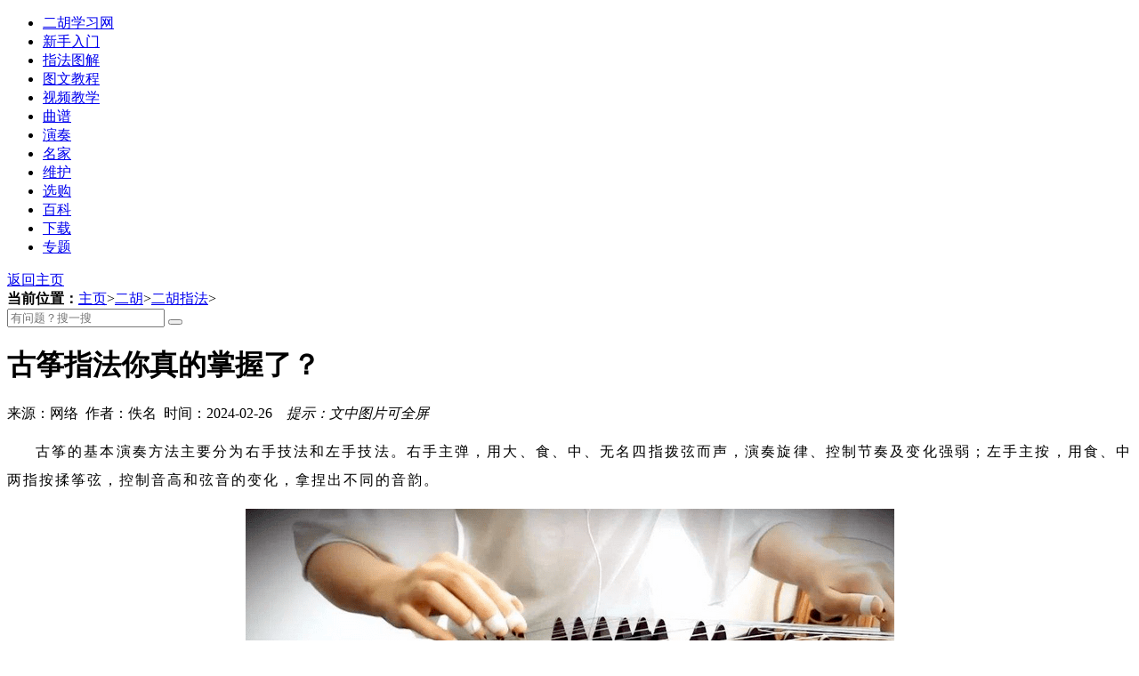

--- FILE ---
content_type: text/html
request_url: http://www.qiyuexuexi.com/eh/0214353326.html
body_size: 11372
content:
<!DOCTYPE html PUBLIC "-//W3C//DTD XHTML 1.0 Transitional//EN" "http://www.w3.org/TR/xhtml1/DTD/xhtml1-transitional.dtd">
<html xmlns="http://www.w3.org/1999/xhtml">
<head>
<meta http-equiv="Content-Type" content="text/html; charset=utf-8" />
<meta http-equiv="Cache-Control" content="no-transform" />
<meta http-equiv="Cache-Control" content="no-siteapp" />
<title>古筝指法你真的掌握了？ - 二胡指法 - 二胡学习网</title>
<meta name="keywords" content="古筝指法" />
<meta name="description" content="古筝的基本演奏方法主要分为右手技法和左手技法。右手主弹，用大、食、中、无名四指拨弦而声，演奏旋律、控制节奏及变化强弱；左手主按，用食、中两指按揉筝弦，控制音高和弦音的变" />
<meta name="mobile-agent" content="format=html5;url=http://m.qiyuexuexi.com/eh/0214353326.html">
<meta name="mobile-agent" content="format=xhtml;url=http://m.qiyuexuexi.com/eh/0214353326.html">
<meta name="mobile-agent" content="format=wml;url=http://m.qiyuexuexi.com/eh/0214353326.html">
<link rel="stylesheet" href="http://www.qiyuexuexi.com/templets/default/css_2022/main.css" type="text/css" />
<link type="text/css" href="http://www.qiyuexuexi.com/templets/default/css_2022/zidian.css" rel="stylesheet" />
<link type="text/css" href="http://www.qiyuexuexi.com/templets/default/css_2022/viewer.min.css" rel="stylesheet" />
<script src="http://www.qiyuexuexi.com/templets/default/js_2022/ptom.js" type="text/javascript"></script>
<script src="http://www.qiyuexuexi.com/templets/default/js_2022/v2_jquery.min.js" type="text/javascript"></script>
<script src="http://www.qiyuexuexi.com/templets/default/js_2022/v2_lazyload.min.js" type="text/javascript"></script>
<script src="http://www.qiyuexuexi.com/templets/default/js_2022/v2_main.js" type="text/javascript"></script>
<script src="http://www.qiyuexuexi.com/templets/default/js_2022/viewer.min.js" type="text/javascript"></script>
<script type="text/javascript">if (typeof jQuery == 'undefined') {document.write(unescape("%3Cscript src='http://www.qiyuexuexi.com/templets/default/js_2022/v2_jquery.min.js' type='text/javascript'%3E%3C/script%3E"));}</script>
</head>
<body>
<div class="nav2_wrap">
  <div class="nav2_wrapper">
    <div class="nav2_box">
      <ul>
        <li class="index"><a href="http://www.qiyuexuexi.com/eh/" title="二胡学习网"><i class="icon-home"></i>二胡学习网</a></li>
        <li><a href="/eh/rm/" title="二胡入门">新手入门</a></li>
        <li><a href="/eh/zf/" title="二胡指法">指法图解</a></li>
        <li><a href="/eh/jc/" title="二胡教程">图文教程</a></li>
        <li><a href="/eh/sp/" title="二胡视频教学">视频教学</a></li>
        <li><a href="/eh/pu/" title="二胡曲谱">曲谱</a></li>
        <li><a href="/eh/yz/" title="二胡演奏视频">演奏</a></li>
        <li><a href="/eh/mj/" title="二胡名家">名家</a></li>
        <li><a href="/eh/wh/" title="二胡维护保养">维护</a></li>
        <li><a href="/eh/xg/" title="二胡选购">选购</a></li>
        <li><a href="/eh/bk/" title="二胡百科">百科</a></li>
        <li><a href="/eh/xz/" title="二胡下载">下载</a></li>
        <li><a href="/eh/zt/" title="二胡专题">专题</a></li>
      </ul>
    </div>
    <div class="home_box"><a href="http://www.qiyuexuexi.com" title="器乐学习网·主页">返回主页</a> </div>
  </div>
</div>
<div class="nav_end"></div>
<div class="info_1120_100 mt_20"><script type="text/javascript" src="http://www.qiyuexuexi.com/templets/js/1120_100_a.js"></script></div>

<div class="bread_wrapper">
  <div class="bread_box"><strong>当前位置：</strong><a href='http://www.qiyuexuexi.com/'>主页</a>><a href='/eh/'>二胡</a>><a href='/eh/zf/'>二胡指法</a>></div>
  <div class="search2_box">
    <form class="search" action="http://www.qiyuexuexi.com/plus/search.php" name="search" target="_blank">
      <input name="s" type="hidden" value="0">
      <input name="q" placeholder="有问题？搜一搜" type="text">
      <button type="submit" class="search_btn"><i class="icon side_search"></i></button>
    </form>
  </div>
</div>
<div id="MAIN_DIV" class="wrapper">
  <div id="PAGE_LEFT" class="show_left">
    <div id="SHOW_TITLE"  class="show_title">
      <h1>古筝指法你真的掌握了？</h1>
      <span>来源：网络&nbsp;&nbsp;作者：佚名&nbsp;&nbsp;时间：2024-02-26&nbsp;&nbsp;<script src="/plus/count.php?aid=143533&mid=1" language="javascript"></script>&nbsp;&nbsp;<i>提示：文中图片可全屏</i></span></div>
    <div id="content" class="show_cnt">
      <div id="info_body_up"> 
        <script type="text/javascript" src="http://www.qiyuexuexi.com/templets/js/body_up.js"></script> 
      </div>
      <p style="text-indent:24.0pt; text-align:justify"><span style="font-size:10.5pt"><span style="background:white"><span style="line-height:24.0pt"><span style="font-family:等线"><span style="font-size:12.0pt"><span style="font-family:&quot;Microsoft YaHei UI&quot;,sans-serif"><span style="color:black"><span style="letter-spacing:1.5pt">古筝的基本演奏方法主要分为右手技法和左手技法。右手主弹，用大、食、中、无名四指拨弦而声，演奏旋律、控制节奏及变化强弱；左手主按，用食、中两指按揉筝弦，控制音高和弦音的变化，拿捏出不同的音韵。</span></span></span></span></span></span></span></span></p>

<p align="center" style="text-align:center"><img height="454" src="/uploads/allimg/240226/1-2402260912445a.png" width="729" /></p>

<p style="text-indent:24.0pt; text-align:justify"><span style="font-size:10.5pt"><span style="background:white"><span style="line-height:24.0pt"><span style="font-family:等线"><span style="font-size:12.0pt"><span style="font-family:&quot;Microsoft YaHei UI&quot;,sans-serif"><span style="color:black"><span style="letter-spacing:1.5pt">今天小编为大家分享在学筝时如何解决有关颤音的演奏、大指的演奏、刮奏与花指的演奏、琶音的演奏、提弹法和贴弦法的区别与应用等问题。</span></span></span></span></span></span></span></span></p>

<p style="text-align:justify">&nbsp;</p>

<p align="left" style="text-align:left"><span style="font-size:10.5pt"><span style="font-family:等线"><span style="font-size:12.0pt"><span style="font-family:宋体">颤音的演奏</span></span></span></span></p>

<p align="left" style="text-align:left"><img height="19" src="/uploads/allimg/240226/1-240226091244329.png" width="241" /><span style="font-size:10.5pt"><span style="font-family:等线"><span style="font-size:12.0pt"><span style="font-family:宋体"><span style="letter-spacing:1.5pt">乐曲含音韵与否，与左手相关。颤音是右手弹弦后左手腕带动指尖颤动产生的波音。很多习筝人也许会问，到底该如何揉按颤音？到底是左右同步，还是先弹后颤？这都成为大家关注的焦点。</span></span></span></span></span></p>

<p align="left" style="text-align:left"><span style="font-size:10.5pt"><span style="font-family:等线"><b><i><span style="font-size:12.0pt"><span style="font-family:宋体"><span style="letter-spacing:1.5pt">练习要求：</span></span></span></i></b></span></span></p>

<p align="left" style="text-align:left"><img height="10" src="/uploads/allimg/240226/1-2402260912444Y.png" width="571" /></p>

<p style="text-align:justify">&nbsp;</p>

<ul style="list-style-type:square">
	<li style="text-align:justify"><span style="font-size:10.5pt"><span style="background:white"><span style="tab-stops:list 36.0pt"><span style="font-family:等线"><span style="font-size:13.0pt"><span style="font-family:&quot;Microsoft YaHei UI&quot;,sans-serif"><span style="color:black"><span style="letter-spacing:.4pt">左手有预备动作</span></span></span></span></span></span></span></span></li>
	<li style="text-align:justify"><span style="font-size:10.5pt"><span style="background:white"><span style="tab-stops:list 36.0pt"><span style="font-family:等线"><span style="font-size:13.0pt"><span style="font-family:&quot;Microsoft YaHei UI&quot;,sans-serif"><span style="color:black"><span style="letter-spacing:.4pt">先弹后按</span></span></span></span></span></span></span></span></li>
	<li style="text-align:justify"><span style="font-size:10.5pt"><span style="background:white"><span style="tab-stops:list 36.0pt"><span style="font-family:等线"><span style="font-size:13.0pt"><span style="font-family:&quot;Microsoft YaHei UI&quot;,sans-serif"><span style="color:black"><span style="letter-spacing:.4pt">左手保持手型</span></span></span></span></span></span></span></span></li>
	<li style="text-align:justify"><span style="font-size:10.5pt"><span style="background:white"><span style="tab-stops:list 36.0pt"><span style="font-family:等线">&nbsp;<span style="font-size:13.0pt"><span style="font-family:&quot;Microsoft YaHei UI&quot;,sans-serif"><span style="color:black"><span style="letter-spacing:.4pt">左手虎口打开，呈C型</span></span></span></span></span></span></span></span></li>
	<li style="text-align:justify"><span style="font-size:10.5pt"><span style="background:white"><span style="tab-stops:list 36.0pt"><span style="font-family:等线">&nbsp;<span style="font-size:12.0pt"><span style="font-family:&quot;Microsoft YaHei UI&quot;,sans-serif"><span style="color:black"><span style="letter-spacing:1.5pt">用大臂自然放下带动指尖</span></span></span></span></span></span></span></span></li>
</ul>

<p style="text-align:justify">&nbsp;</p>

<p align="left" style="text-align:left"><span style="font-size:10.5pt"><span style="font-family:等线"><b><i><span style="font-size:12.0pt"><span style="font-family:宋体"><span style="letter-spacing:1.5pt">小贴士：</span></span></span></i></b></span></span></p>

<p align="left" style="text-align:left"><img height="10" src="/uploads/allimg/240226/1-240226091244108.png" width="571" /></p>

<p style="text-align:justify">&nbsp;</p>

<ul style="list-style-type:square">
	<li style="text-align:justify"><span style="font-size:10.5pt"><span style="background:white"><span style="tab-stops:list 36.0pt"><span style="font-family:等线"><span style="font-size:13.0pt"><span style="font-family:&quot;Microsoft YaHei UI&quot;,sans-serif"><span style="color:black"><span style="letter-spacing:.4pt">手腕手臂放松，避免僵硬</span></span></span></span></span></span></span></span></li>
	<li style="text-align:justify"><span style="font-size:10.5pt"><span style="background:white"><span style="tab-stops:list 36.0pt"><span style="font-family:等线"><span style="font-size:13.0pt"><span style="font-family:&quot;Microsoft YaHei UI&quot;,sans-serif"><span style="color:black"><span style="letter-spacing:.4pt">左手按弦用力平均，忌用力过猛而改变音高或不均匀</span></span></span></span></span></span></span></span></li>
	<li style="text-align:justify"><span style="font-size:10.5pt"><span style="background:white"><span style="tab-stops:list 36.0pt"><span style="font-family:等线"><span style="font-size:13.0pt"><span style="font-family:&quot;Microsoft YaHei UI&quot;,sans-serif"><span style="color:black"><span style="letter-spacing:.4pt">左手颤音频率与幅度一致</span></span></span></span></span></span></span></span></li>
	<li style="text-align:justify"><span style="font-size:10.5pt"><span style="background:white"><span style="tab-stops:list 36.0pt"><span style="font-family:等线"><span style="font-size:13.0pt"><span style="font-family:&quot;Microsoft YaHei UI&quot;,sans-serif"><span style="color:black"><span style="letter-spacing:.4pt">慢练！慢练！再慢练！！</span></span></span></span></span></span></span></span></li>
</ul>

<p style="text-align:justify">&nbsp;</p>

<p align="left" style="text-align:left"><span style="font-size:10.5pt"><span style="font-family:等线"><b><i><span style="font-size:12.0pt"><span style="font-family:宋体"><span style="letter-spacing:1.5pt">练习的小方法:</span></span></span></i></b></span></span></p>

<p align="left" style="text-align:left"><img height="10" src="/uploads/allimg/240226/1-240226091244591.png" width="571" /><span style="font-size:10.5pt"><span style="font-family:等线"><span style="font-size:12.0pt"><span style="font-family:宋体"><span style="letter-spacing:1.5pt">先弹后颤，左手均匀的按着一二三的口号进行练习。</span></span></span></span></span></p>

<p align="center" style="text-align:center">&nbsp;</p>

<p align="left" style="text-align:left"><span style="font-size:10.5pt"><span style="line-height:24.0pt"><span style="font-family:等线"><span style="font-size:12.0pt"><span style="font-family:宋体"><span style="letter-spacing:1.5pt">大指的演奏</span></span></span></span></span></span></p>

<p align="left" style="text-align:left"><img height="19" src="/uploads/allimg/240226/1-240226091244T8.png" width="241" /><span style="font-size:10.5pt"><span style="font-family:等线"><span style="font-size:12.0pt"><span style="font-family:宋体"><span style="letter-spacing:1.5pt">右手技法由大、食、中、无名指组合而成，在这四个基本技法中，食、中、无名指的演奏都是自然向掌心弯曲，由小关节主动发力。而大拇指的演奏却与其他三个手指相反，初期学筝时，大指的演奏就成为众多习筝人关注的要点。</span></span></span></span></span></p>

<p align="left" style="text-align:left"><span style="font-size:10.5pt"><span style="font-family:等线"><b><i><span style="font-size:12.0pt"><span style="font-family:宋体"><span style="letter-spacing:1.5pt">练习要求:</span></span></span></i></b></span></span></p>

<p align="left" style="text-align:left"><img height="10" src="/uploads/allimg/240226/1-2402260912444I.png" width="571" /></p>

<ul style="list-style-type:square">
	<li style="text-align:left"><span style="font-size:10.5pt"><span style="tab-stops:list 36.0pt"><span style="font-family:等线"><span style="font-size:12.0pt"><span style="font-family:宋体">小关节发力</span></span></span></span></span></li>
	<li style="text-align:left"><span style="font-size:10.5pt"><span style="tab-stops:list 36.0pt"><span style="font-family:等线"><span style="font-size:12.0pt"><span style="font-family:宋体">大指垂直于琴弦</span></span></span></span></span></li>
	<li style="text-align:left"><span style="font-size:10.5pt"><span style="tab-stops:list 36.0pt"><span style="font-family:等线"><span style="font-size:12.0pt"><span style="font-family:宋体">大拇指甲片正面触弦</span></span></span></span></span></li>
</ul>

<p align="left" style="text-align:left"><span style="font-size:10.5pt"><span style="font-family:等线"><b><i><span style="font-size:12.0pt"><span style="font-family:宋体"><span style="letter-spacing:1.5pt">小贴士：</span></span></span></i></b></span></span></p>

<p align="left" style="text-align:left"><img height="10" src="/uploads/allimg/240226/1-240226091244528.png" width="571" /></p>

<ul style="list-style-type:square">
	<li style="text-align:left"><span style="font-size:10.5pt"><span style="tab-stops:list 36.0pt"><span style="font-family:等线"><span style="font-size:12.0pt"><span style="font-family:宋体">大指小关节发力的感觉（模仿按圆珠笔或按打火机的感觉）</span></span></span></span></span></li>
	<li style="text-align:left"><span style="font-size:10.5pt"><span style="tab-stops:list 36.0pt"><span style="font-family:等线"><span style="font-size:12.0pt"><span style="font-family:宋体">不可压手腕（否则会导致大关节运动）</span></span></span></span></span><br />
	&nbsp;</li>
	<li style="text-align:center">&nbsp;</li>
</ul>

<p align="left" style="text-align:left"><br />
&nbsp;</p>

<p align="left" style="text-align:left"><span style="font-size:10.5pt"><span style="line-height:24.0pt"><span style="font-family:等线"><span style="font-size:12.0pt"><span style="font-family:宋体"><span style="letter-spacing:1.5pt">刮奏和花指</span></span></span></span></span></span></p>

<p align="left" style="text-align:left"><img height="19" src="/uploads/allimg/240226/1-240226091244633.png" width="241" /></p>

<p align="left" style="text-align:left">&nbsp;</p>

<p align="left" style="text-align:left; text-indent:24.0pt"><span style="font-size:10.5pt"><span style="line-height:24.0pt"><span style="font-family:等线"><span style="font-size:12.0pt"><span style="font-family:宋体"><span style="letter-spacing:1.5pt">刮奏与花指又称装饰音，顾名思义就是起着点缀的作用。在乐曲中。他常常用来模仿水流之声，使之旋律更加丰富多彩。同时它还具有烘托出乐曲高潮的作用。</span></span></span></span></span></span></p>

<p align="left" style="text-align:left"><span style="font-size:10.5pt"><span style="font-family:等线"><b><i><span style="font-size:12.0pt"><span style="font-family:宋体"><span style="letter-spacing:1.5pt">练习要求：</span></span></span></i></b></span></span></p>

<p align="left" style="text-align:left"><img height="10" src="/uploads/allimg/240226/1-240226091244357.png" width="571" /></p>

<p align="left" style="text-align:left">&nbsp;</p>

<ul style="list-style-type:square">
	<li style="text-align:left"><span style="font-size:10.5pt"><span style="tab-stops:list 36.0pt"><span style="font-family:等线"><span style="font-size:12.0pt"><span style="font-family:宋体">刮奏前手指放松</span></span></span></span></span></li>
	<li style="text-align:left"><span style="font-size:10.5pt"><span style="tab-stops:list 36.0pt"><span style="font-family:等线"><span style="font-size:12.0pt"><span style="font-family:宋体">甲片垂直于琴弦</span></span></span></span></span></li>
	<li style="text-align:left"><span style="font-size:10.5pt"><span style="tab-stops:list 36.0pt"><span style="font-family:等线"><span style="font-size:12.0pt"><span style="font-family:宋体">大指小关节做好支撑</span></span></span></span></span></li>
	<li style="text-align:left"><span style="font-size:10.5pt"><span style="tab-stops:list 36.0pt"><span style="font-family:等线"><span style="font-size:12.0pt"><span style="font-family:宋体">手臂带动手进行刮奏</span></span></span></span></span></li>
	<li style="text-align:left"><span style="font-size:10.5pt"><span style="tab-stops:list 36.0pt"><span style="font-family:等线"><span style="font-size:12.0pt"><span style="font-family:宋体">音要连贯</span></span></span></span></span></li>
</ul>

<p align="left" style="text-align:left"><span style="font-size:10.5pt"><span style="font-family:等线"><span style="font-size:12.0pt"><span style="font-family:宋体"><span style="letter-spacing:1.5pt">小贴士:</span></span></span></span></span></p>

<p align="left" style="text-align:left"><img height="10" src="/uploads/allimg/240226/1-2402260912444b.png" width="571" /></p>

<p align="left" style="text-align:left">&nbsp;</p>

<ul style="list-style-type:square">
	<li style="text-align:left"><span style="font-size:10.5pt"><span style="tab-stops:list 36.0pt"><span style="font-family:等线"><span style="font-size:12.0pt"><span style="font-family:宋体">小关节不能过于用力，不可扣弦</span></span></span></span></span></li>
	<li style="text-align:left"><span style="font-size:10.5pt"><span style="tab-stops:list 36.0pt"><span style="font-family:等线"><span style="font-size:12.0pt"><span style="font-family:宋体">不需要很大的力气，顺着琴板的弧度推</span></span></span></span></span></li>
	<li style="text-align:center">&nbsp;</li>
</ul>

<p align="left" style="text-align:left"><span style="font-size:10.5pt"><span style="line-height:24.0pt"><span style="font-family:等线"><span style="font-size:12.0pt"><span style="font-family:宋体"><span style="letter-spacing:1.5pt">琶音的发力</span></span></span></span></span></span></p>

<p align="left" style="text-align:left"><img height="19" src="/uploads/allimg/240226/1-240226091244403.png" width="241" /></p>

<p align="left" style="text-align:left">&nbsp;</p>

<p align="left" style="text-align:left; text-indent:24.0pt"><span style="font-size:10.5pt"><span style="line-height:24.0pt"><span style="font-family:等线"><span style="font-size:12.0pt"><span style="font-family:宋体"><span style="letter-spacing:1.5pt">琶音指一串和弦音从低到高或从高到低依次连续奏出，可视为分解和弦的一种。他演奏方法指序是:大指、食指、中指、无名指，弹奏时，似有种大珠小珠落玉盘的意境。</span></span></span></span></span></span></p>

<p align="left" style="text-align:left"><span style="font-size:10.5pt"><span style="font-family:等线"><b><i><span style="font-size:12.0pt"><span style="font-family:宋体"><span style="letter-spacing:1.5pt">练习要求:</span></span></span></i></b></span></span></p>

<p align="left" style="text-align:left"><img height="10" src="/uploads/allimg/240226/1-240226091244336.png" width="571" /></p>

<p align="left" style="text-align:left">&nbsp;</p>

<ul style="list-style-type:square">
	<li style="text-align:left"><span style="font-size:10.5pt"><span style="tab-stops:list 36.0pt"><span style="font-family:等线"><span style="font-size:12.0pt"><span style="font-family:宋体">保持基本手型</span></span></span></span></span></li>
	<li style="text-align:left"><span style="font-size:10.5pt"><span style="tab-stops:list 36.0pt"><span style="font-family:等线"><span style="font-size:12.0pt"><span style="font-family:宋体">提前放在弦旁</span></span></span></span></span></li>
	<li style="text-align:left"><span style="font-size:10.5pt"><span style="tab-stops:list 36.0pt"><span style="font-family:等线"><span style="font-size:12.0pt"><span style="font-family:宋体">手指与琴弦垂直</span></span></span></span></span></li>
	<li style="text-align:left"><span style="font-size:10.5pt"><span style="tab-stops:list 36.0pt"><span style="font-family:等线"><span style="font-size:12.0pt"><span style="font-family:宋体">四个手指运动方向向手心</span></span></span></span></span></li>
	<li style="text-align:left"><span style="font-size:10.5pt"><span style="tab-stops:list 36.0pt"><span style="font-family:等线"><span style="font-size:12.0pt"><span style="font-family:宋体">手指向手心发力</span></span></span></span></span></li>
	<li style="text-align:left"><span style="font-size:10.5pt"><span style="tab-stops:list 36.0pt"><span style="font-family:等线"><span style="font-size:12.0pt"><span style="font-family:宋体">弹完后放松</span></span></span></span></span></li>
</ul>

<p align="left" style="text-align:left"><span style="font-size:10.5pt"><span style="font-family:等线"><b><i><span style="font-size:12.0pt"><span style="font-family:宋体"><span style="letter-spacing:1.5pt">小贴士:</span></span></span></i></b></span></span></p>

<p align="left" style="text-align:left"><img height="10" src="/uploads/allimg/240226/1-240226091244539.png" width="571" /></p>

<p align="left" style="text-align:left">&nbsp;</p>

<ul style="list-style-type:square">
	<li style="text-align:left"><span style="font-size:10.5pt"><span style="tab-stops:list 36.0pt"><span style="font-family:等线"><span style="font-size:12.0pt"><span style="font-family:宋体">弹奏时强调手指的独立性，不能靠手掌的转动</span></span></span></span></span></li>
	<li style="text-align:left"><span style="font-size:10.5pt"><span style="tab-stops:list 36.0pt"><span style="font-family:等线"><span style="font-size:12.0pt"><span style="font-family:宋体">入弦的深线一致，忌不均一</span></span></span></span></span></li>
	<li style="text-align:left"><span style="font-size:10.5pt"><span style="tab-stops:list 36.0pt"><span style="font-family:等线"><span style="font-size:12.0pt"><span style="font-family:宋体">音量音色的统一</span></span></span></span></span></li>
	<li style="text-align:left"><span style="font-size:10.5pt"><span style="tab-stops:list 36.0pt"><span style="font-family:等线"><span style="font-size:12.0pt"><span style="font-family:宋体">声音的连贯性</span></span></span></span></span></li>
	<li style="text-align:left"><span style="font-size:10.5pt"><span style="tab-stops:list 36.0pt"><span style="font-family:等线"><span style="font-size:12.0pt"><span style="font-family:宋体">两手的触弦点在一条直线</span></span></span></span></span></li>
</ul>

<p align="left" style="margin-left:48px; text-align:left">&nbsp;</p>

<ul style="list-style-type:square">
	<li style="text-align:center">&nbsp;</li>
</ul>

<p align="left" style="text-align:left"><span style="font-size:10.5pt"><span style="line-height:24.0pt"><span style="font-family:等线"><span style="font-size:12.0pt"><span style="font-family:宋体"><span style="letter-spacing:1.5pt">提弹法和贴弦法的区别和应用</span></span></span></span></span></span></p>

<p align="left" style="text-align:left"><img height="19" src="/uploads/allimg/240226/1-240226091244T7.png" width="241" /><span style="font-size:10.5pt"><span style="font-family:等线"><span style="font-size:12.0pt"><span style="font-family:宋体"><span style="letter-spacing:1.5pt">在古筝演奏方法中，现代乐曲多数运用提弹法进行演奏，但是在传统乐曲中，贴弦弹会应用的更广泛。两种弹奏方法在音色上也有不同，提弹法更加轻快、愉悦，贴弦法更加沉闷，沉重。所以运用好两种技法也是对乐曲的表达上更多层化。</span></span></span></span></span></p>

<p align="left" style="text-align:left"><span style="font-size:10.5pt"><span style="font-family:等线"><b><i><span style="font-size:12.0pt"><span style="font-family:宋体"><span style="letter-spacing:1.5pt">贴弦法演奏方法：</span></span></span></i></b></span></span></p>

<p align="left" style="text-align:left"><img height="10" src="/uploads/allimg/240226/1-240226091244223.png" width="571" /></p>

<ul style="list-style-type:square">
	<li style="text-align:left"><span style="font-size:10.5pt"><span style="tab-stops:list 36.0pt"><span style="font-family:等线"><span style="font-size:12.0pt"><span style="font-family:宋体">手臂自然下垂</span></span></span></span></span></li>
	<li style="text-align:left"><span style="font-size:10.5pt"><span style="tab-stops:list 36.0pt"><span style="font-family:等线"><span style="font-size:12.0pt"><span style="font-family:宋体">保持手型</span></span></span></span></span></li>
	<li style="text-align:left"><span style="font-size:10.5pt"><span style="tab-stops:list 36.0pt"><span style="font-family:等线"><span style="font-size:12.0pt"><span style="font-family:宋体">甲片贴弦</span></span></span></span></span></li>
	<li style="text-align:left"><span style="font-size:10.5pt"><span style="tab-stops:list 36.0pt"><span style="font-family:等线"><span style="font-size:12.0pt"><span style="font-family:宋体"><span style="letter-spacing:1.5pt">大指关节立起用手臂带动</span></span></span></span></span></span></li>
</ul>

<p align="left" style="text-align:left"><span style="font-size:10.5pt"><span style="font-family:等线"><b><i><span style="font-size:12.0pt"><span style="font-family:宋体"><span style="letter-spacing:1.5pt">提弹法演奏方式：</span></span></span></i></b></span></span></p>

<p align="left" style="text-align:left"><img height="10" src="/uploads/allimg/240226/1-240226091244D8.png" width="571" /></p>

<ul style="list-style-type:square">
	<li style="text-align:left"><span style="font-size:10.5pt"><span style="tab-stops:list 36.0pt"><span style="font-family:等线"><span style="font-size:12.0pt"><span style="font-family:宋体">参照右手基本演奏</span></span></span></span></span></li>
</ul>

<p align="left" style="text-align:left"><span style="font-size:10.5pt"><span style="font-family:等线"><span style="font-size:12.0pt"><span style="font-family:宋体"><span style="letter-spacing:1.5pt">两者的运用：</span></span></span></span></span></p>

<ul style="list-style-type:square">
	<li style="text-align:left"><span style="font-size:10.5pt"><span style="tab-stops:list 36.0pt"><span style="font-family:等线"><span style="font-size:12.0pt"><span style="font-family:宋体">贴弦</span></span></span></span></span></li>
</ul>

<p align="left" style="text-align:left"><span style="font-size:10.5pt"><span style="font-family:等线"><span style="font-size:12.0pt"><span style="font-family:宋体"><span style="letter-spacing:1.5pt">为了训练手指的主动交替行走的能力，为以后的滚动练习与快熟练习打基础。</span></span></span></span></span><br />
&nbsp;</p>

<ul style="list-style-type:square">
	<li style="text-align:left"><span style="font-size:10.5pt"><span style="tab-stops:list 36.0pt"><span style="font-family:等线"><span style="font-size:12.0pt"><span style="font-family:宋体">提弹</span></span></span></span></span></li>
</ul>

<p align="left" style="text-align:left"><span style="font-size:10.5pt"><span style="font-family:等线"><span style="font-size:12.0pt"><span style="font-family:宋体"><span style="letter-spacing:1.5pt">手有了一定的主动交替行走能力之后使用，使分解和弦更加快速与便捷。两者的区别：</span></span></span></span></span></p>

<ul style="list-style-type:square">
	<li style="text-align:left"><span style="font-size:10.5pt"><span style="tab-stops:list 36.0pt"><span style="font-family:等线"><span style="font-size:12.0pt"><span style="font-family:宋体">贴弦</span></span></span></span></span></li>
</ul>

<p align="left" style="text-align:left"><span style="font-size:10.5pt"><span style="font-family:等线"><span style="font-size:12.0pt"><span style="font-family:宋体"><span style="letter-spacing:1.5pt">声音连贯，速度慢，但是提前准备会有杂音。</span></span></span></span></span></p>

<ul style="list-style-type:square">
	<li style="text-align:left"><span style="font-size:10.5pt"><span style="tab-stops:list 36.0pt"><span style="font-family:等线"><span style="font-size:12.0pt"><span style="font-family:宋体">提弹</span></span></span></span></span></li>
</ul>

<p style="text-align:justify"><span style="font-size:10.5pt"><span style="font-family:等线"><span style="font-size:12.0pt"><span style="font-family:宋体"><span style="letter-spacing:1.5pt">颗粒性强，速度快，无杂音。</span></span></span></span></span></p>

      <div id="info_body_down"> 
        <script type="text/javascript" src="http://www.qiyuexuexi.com/templets/js/body_down.js"></script> 
      </div>
    </div>
    <div class="inne-pag">
      <div class="dede_pages">
        <ul>
          
        </ul>
      </div>
    </div>
    <div class="chaxun_title">
      <div class="lt">
        <h3 class="xz">
          <hx>相关文章</hx>
          推荐</h3>
      </div>
      <div class="rt"><a href='/tags.php?/%E5%8F%A4%E7%AD%9D%E6%8C%87%E6%B3%95/' target="_blank">古筝指法(9)</a></div>
    </div>
    <div id="Central" class="thewidth clearfix">
      <div class="archive_list_3 clearfix"> <div class="post_loop_3">
          <div class="index-video_3">
            <div class="post_loop_thumb_3"> <a href="http://www.qiyuexuexi.com/eh/021646409.html" target="_blank"><img class="lazyload" src="[data-uri]" data-echo="http://www.qiyuexuexi.com/uploads/allimg/200209/164T4D61-0-lp.jpg" alt="二胡的自然跳弓技术"></a>
              <div class="wplaiyuan_3">人气：173</div>
            </div>
          </div>
          <div class="post_loop_bottom_3">
            <div class="post_loop_title_3"> <a href="http://www.qiyuexuexi.com/eh/021646409.html" title="二胡的自然跳弓技术" target="_blank"> <strong>二胡教程</strong> </a> </div>
            <div class="post_loop_foot_3 clearfix"> <span class="view">二胡的自然跳弓技术</span></div>
          </div>
        </div>
<div class="post_loop_3">
          <div class="index-video_3">
            <div class="post_loop_thumb_3"> <a href="http://www.qiyuexuexi.com/eh/021686609.html" target="_blank"><img class="lazyload" src="[data-uri]" data-echo="http://www.qiyuexuexi.com/uploads/allimg/200209/1-200209221427-lp.jpg" alt="二胡弓法练习[索尔维格之歌]简谱"></a>
              <div class="wplaiyuan_3">人气：221</div>
            </div>
          </div>
          <div class="post_loop_bottom_3">
            <div class="post_loop_title_3"> <a href="http://www.qiyuexuexi.com/eh/021686609.html" title="二胡弓法练习[索尔维格之歌]简谱" target="_blank"> <strong>二胡曲谱</strong> </a> </div>
            <div class="post_loop_foot_3 clearfix"> <span class="view">二胡弓法练习[索尔维格之歌]简谱</span></div>
          </div>
        </div>
<div class="post_loop_3">
          <div class="index-video_3">
            <div class="post_loop_thumb_3"> <a href="http://www.qiyuexuexi.com/eh/074372004.html" target="_blank"><img class="lazyload" src="[data-uri]" data-echo="http://www.qiyuexuexi.com/uploads/allimg/200704/1-200F4110F10-L.jpg" alt="新爱琴从零开始学二胡/40《楚颂》讲解视频教程"></a>
              <div class="wplaiyuan_3">人气：366</div>
            </div>
          </div>
          <div class="post_loop_bottom_3">
            <div class="post_loop_title_3"> <a href="http://www.qiyuexuexi.com/eh/074372004.html" title="新爱琴从零开始学二胡/40《楚颂》讲解视频教程" target="_blank"> <strong>二胡视频教学</strong> </a> </div>
            <div class="post_loop_foot_3 clearfix"> <span class="view">新爱琴从零开始学二胡/40《楚颂》讲解视频教程</span></div>
          </div>
        </div>
<div class="post_loop_3">
          <div class="index-video_3">
            <div class="post_loop_thumb_3"> <a href="http://www.qiyuexuexi.com/eh/021511105.html" target="_blank"><img class="lazyload" src="[data-uri]" data-echo="http://www.qiyuexuexi.com/uploads/allimg/200205/1-2002051HG3-lp.jpg" alt="二胡详细保养方法"></a>
              <div class="wplaiyuan_3">人气：84</div>
            </div>
          </div>
          <div class="post_loop_bottom_3">
            <div class="post_loop_title_3"> <a href="http://www.qiyuexuexi.com/eh/021511105.html" title="二胡详细保养方法" target="_blank"> <strong>二胡维护保养</strong> </a> </div>
            <div class="post_loop_foot_3 clearfix"> <span class="view">二胡详细保养方法</span></div>
          </div>
        </div>
<div class="post_loop_3">
          <div class="index-video_3">
            <div class="post_loop_thumb_3"> <a href="http://www.qiyuexuexi.com/eh/0814068506.html" target="_blank"><img class="lazyload" src="[data-uri]" data-echo="http://www.qiyuexuexi.com/uploads/allimg/230806/1-230P6223414E7-lp.jpg" alt="少儿二胡乐谱《小猴子爬树》C调左手换把到第二把位"></a>
              <div class="wplaiyuan_3">人气：134</div>
            </div>
          </div>
          <div class="post_loop_bottom_3">
            <div class="post_loop_title_3"> <a href="http://www.qiyuexuexi.com/eh/0814068506.html" title="少儿二胡乐谱《小猴子爬树》C调左手换把到第二把位" target="_blank"> <strong>二胡曲谱</strong> </a> </div>
            <div class="post_loop_foot_3 clearfix"> <span class="view">少儿二胡乐谱《小猴子爬树》C调左手换把到第二把位</span></div>
          </div>
        </div>
<div class="post_loop_3">
          <div class="index-video_3">
            <div class="post_loop_thumb_3"> <a href="http://www.qiyuexuexi.com/eh/021532706.html" target="_blank"><img class="lazyload" src="[data-uri]" data-echo="http://www.qiyuexuexi.com/uploads/allimg/200206/1-200206162000-lp.jpg" alt="二胡谱[当年情]线简谱对照版"></a>
              <div class="wplaiyuan_3">人气：120</div>
            </div>
          </div>
          <div class="post_loop_bottom_3">
            <div class="post_loop_title_3"> <a href="http://www.qiyuexuexi.com/eh/021532706.html" title="二胡谱[当年情]线简谱对照版" target="_blank"> <strong>二胡曲谱</strong> </a> </div>
            <div class="post_loop_foot_3 clearfix"> <span class="view">二胡谱[当年情]线简谱对照版</span></div>
          </div>
        </div>
<div class="post_loop_3">
          <div class="index-video_3">
            <div class="post_loop_thumb_3"> <a href="http://www.qiyuexuexi.com/eh/022198029.html" target="_blank"><img class="lazyload" src="[data-uri]" data-echo="http://www.qiyuexuexi.com/uploads/allimg/200229/1-200229223624-lp.jpg" alt="二胡简谱[大坂城的姑娘]"></a>
              <div class="wplaiyuan_3">人气：311</div>
            </div>
          </div>
          <div class="post_loop_bottom_3">
            <div class="post_loop_title_3"> <a href="http://www.qiyuexuexi.com/eh/022198029.html" title="二胡简谱[大坂城的姑娘]" target="_blank"> <strong>二胡曲谱</strong> </a> </div>
            <div class="post_loop_foot_3 clearfix"> <span class="view">二胡简谱[大坂城的姑娘]</span></div>
          </div>
        </div>
<div class="post_loop_3">
          <div class="index-video_3">
            <div class="post_loop_thumb_3"> <a href="http://www.qiyuexuexi.com/eh/021531006.html" target="_blank"><img class="lazyload" src="[data-uri]" data-echo="http://www.qiyuexuexi.com/uploads/allimg/200206/1-200206160332-lp.jpg" alt="二胡谱[城市的光]"></a>
              <div class="wplaiyuan_3">人气：99</div>
            </div>
          </div>
          <div class="post_loop_bottom_3">
            <div class="post_loop_title_3"> <a href="http://www.qiyuexuexi.com/eh/021531006.html" title="二胡谱[城市的光]" target="_blank"> <strong>二胡曲谱</strong> </a> </div>
            <div class="post_loop_foot_3 clearfix"> <span class="view">二胡谱[城市的光]</span></div>
          </div>
        </div>
<div class="post_loop_3">
          <div class="index-video_3">
            <div class="post_loop_thumb_3"> <a href="http://www.qiyuexuexi.com/eh/021534606.html" target="_blank"><img class="lazyload" src="[data-uri]" data-echo="http://www.qiyuexuexi.com/uploads/allimg/200206/1-200206164A6-lp.jpg" alt="二胡谱[格拉祖诺夫]五线谱"></a>
              <div class="wplaiyuan_3">人气：73</div>
            </div>
          </div>
          <div class="post_loop_bottom_3">
            <div class="post_loop_title_3"> <a href="http://www.qiyuexuexi.com/eh/021534606.html" title="二胡谱[格拉祖诺夫]五线谱" target="_blank"> <strong>二胡曲谱</strong> </a> </div>
            <div class="post_loop_foot_3 clearfix"> <span class="view">二胡谱[格拉祖诺夫]五线谱</span></div>
          </div>
        </div>
<div class="post_loop_3">
          <div class="index-video_3">
            <div class="post_loop_thumb_3"> <a href="http://www.qiyuexuexi.com/eh/032328904.html" target="_blank"><img class="lazyload" src="[data-uri]" data-echo="http://www.qiyuexuexi.com/uploads/allimg/200304/1-200304164115-lp.jpg" alt="二胡简谱[洁白的哈达]二重奏"></a>
              <div class="wplaiyuan_3">人气：211</div>
            </div>
          </div>
          <div class="post_loop_bottom_3">
            <div class="post_loop_title_3"> <a href="http://www.qiyuexuexi.com/eh/032328904.html" title="二胡简谱[洁白的哈达]二重奏" target="_blank"> <strong>二胡曲谱</strong> </a> </div>
            <div class="post_loop_foot_3 clearfix"> <span class="view">二胡简谱[洁白的哈达]二重奏</span></div>
          </div>
        </div>
<div class="post_loop_3">
          <div class="index-video_3">
            <div class="post_loop_thumb_3"> <a href="http://www.qiyuexuexi.com/eh/021474204.html" target="_blank"><img class="lazyload" src="[data-uri]" data-echo="http://www.qiyuexuexi.com/uploads/allimg/200204/1-200204161004-lp.jpg" alt="二胡小史"></a>
              <div class="wplaiyuan_3">人气：190</div>
            </div>
          </div>
          <div class="post_loop_bottom_3">
            <div class="post_loop_title_3"> <a href="http://www.qiyuexuexi.com/eh/021474204.html" title="二胡小史" target="_blank"> <strong>二胡百科</strong> </a> </div>
            <div class="post_loop_foot_3 clearfix"> <span class="view">二胡小史</span></div>
          </div>
        </div>
<div class="post_loop_3">
          <div class="index-video_3">
            <div class="post_loop_thumb_3"> <a href="http://www.qiyuexuexi.com/eh/032437206.html" target="_blank"><img class="lazyload" src="[data-uri]" data-echo="http://www.qiyuexuexi.com/uploads/allimg/200306/1-2003061F510-lp.jpg" alt="二胡简谱[回娘家]二重奏"></a>
              <div class="wplaiyuan_3">人气：241</div>
            </div>
          </div>
          <div class="post_loop_bottom_3">
            <div class="post_loop_title_3"> <a href="http://www.qiyuexuexi.com/eh/032437206.html" title="二胡简谱[回娘家]二重奏" target="_blank"> <strong>二胡曲谱</strong> </a> </div>
            <div class="post_loop_foot_3 clearfix"> <span class="view">二胡简谱[回娘家]二重奏</span></div>
          </div>
        </div>
 </div>
    </div>
    <div id="zd_xf_a"> 
      <script type="text/javascript" src="http://www.qiyuexuexi.com/templets/js/zd_xf_a.js"></script> 
    </div>
    <div class="chaxun_title">
      <div class="lt">
        <h3 class="xz">
          <hx>大家都在看</hx>
        </h3>
      </div>
    </div>
    <div class="list_item_arc"> <a href="http://www.qiyuexuexi.com/eh/021730910.html" title="谢贵华[快乐二胡手指健身操]" target="_blank" class="list_img_arc"><img class="lazyload" src="[data-uri]" data-echo="http://www.qiyuexuexi.com/uploads/allimg/200210/1-200210164144-lp.jpg" alt="谢贵华[快乐二胡手指健身操]"></a>
      <div>
        <h3><a href="http://www.qiyuexuexi.com/eh/021730910.html" target="_blank">谢贵华[快乐二胡手指健身操]</a></h3>
        <p class="cnt">二胡演奏时，要有很好的乐感和对音乐内涵能较好把握，这是内在的功底和素质。外在的法子只有 指法和弓法两种，就指法而言，很多初学二胡的朋友，总是由于三、四指不灵...</p>
      </div>
      <p class="view"> <a class="col" href="http://www.qiyuexuexi.com/eh/zf/" target="_blank">二胡指法</a> <span class="f_right">207 阅读</span> </p>
    </div>
<div class="list_item_arc"> <a href="http://www.qiyuexuexi.com/eh/109515105.html" title="二胡的运弓与手指技巧 " target="_blank" class="list_img_arc"><img class="lazyload" src="[data-uri]" data-echo="http://www.qiyuexuexi.com/uploads/allimg/211005/2326091934-0-lp.jpg" alt="二胡的运弓与手指技巧 "></a>
      <div>
        <h3><a href="http://www.qiyuexuexi.com/eh/109515105.html" target="_blank">二胡的运弓与手指技巧 </a></h3>
        <p class="cnt">运弓时,要有意识的做到手指张驰、劳逸结合，把力量用在点子上,若要做到这一点,必须明确各手指及各环节对于弓子的作用. 1.奏外弦时,拇指向前下方用力,食指作为反作用力而向上用力,食指的...</p>
      </div>
      <p class="view"> <a class="col" href="http://www.qiyuexuexi.com/eh/zf/" target="_blank">二胡指法</a> <span class="f_right">237 阅读</span> </p>
    </div>
<div class="list_item_arc"> <a href="http://www.qiyuexuexi.com/eh/109516405.html" title="二胡快乐手指操，二胡手指运动的养生功效" target="_blank" class="list_img_arc"><img class="lazyload" src="[data-uri]" data-echo="http://www.qiyuexuexi.com/uploads/allimg/211005/233IB348-0-lp.jpg" alt="二胡快乐手指操，二胡手指运动的养生功效"></a>
      <div>
        <h3><a href="http://www.qiyuexuexi.com/eh/109516405.html" target="_blank">二胡快乐手指操，二胡手指运动的养生功效</a></h3>
        <p class="cnt">二胡演奏时，要有很好的乐感和对音乐内涵能较好把握，这是内在的功底和素质。外在的法子只有指法和弓法两种，就指法而言，很多初学二胡的朋友，总是由于三、四指不灵活、独立性不强...</p>
      </div>
      <p class="view"> <a class="col" href="http://www.qiyuexuexi.com/eh/zf/" target="_blank">二胡指法</a> <span class="f_right">138 阅读</span> </p>
    </div>
<div class="list_item_arc"> <a href="http://www.qiyuexuexi.com/eh/109500404.html" title="二胡手指怎么样才能学好?" target="_blank" class="list_img_arc"><img class="lazyload" src="[data-uri]" data-echo="http://www.qiyuexuexi.com/uploads/allimg/211004/002430K47-0-lp.jpg" alt="二胡手指怎么样才能学好?"></a>
      <div>
        <h3><a href="http://www.qiyuexuexi.com/eh/109500404.html" target="_blank">二胡手指怎么样才能学好?</a></h3>
        <p class="cnt">二胡是件难学的乐器，要想熟练地驾驭它就更难了。由于二胡的结构特点和选材、制作的随机性，使每一把二胡的音质和音色，都具有自己的个性特征。要想熟练地驾驭自己的二胡，必须要经...</p>
      </div>
      <p class="view"> <a class="col" href="http://www.qiyuexuexi.com/eh/zf/" target="_blank">二胡指法</a> <span class="f_right">184 阅读</span> </p>
    </div>
<div class="list_item_arc"> <a href="http://www.qiyuexuexi.com/eh/109513405.html" title="二胡颤指音技法" target="_blank" class="list_img_arc"><img class="lazyload" src="[data-uri]" data-echo="http://www.qiyuexuexi.com/uploads/allimg/211005/2304393E7-0-lp.jpg" alt="二胡颤指音技法"></a>
      <div>
        <h3><a href="http://www.qiyuexuexi.com/eh/109513405.html" target="_blank">二胡颤指音技法</a></h3>
        <p class="cnt">颤音是指在运弓的同时把一指按在琴弦上，相邻的二指在弦上富有弹性的一起一落，得出一种连续交替出现的特殊音响效果。 如果我们在运弓的同时把一指按在琴弦上，相邻的二指作揉弦状态...</p>
      </div>
      <p class="view"> <a class="col" href="http://www.qiyuexuexi.com/eh/zf/" target="_blank">二胡指法</a> <span class="f_right">250 阅读</span> </p>
    </div>
<div class="list_item_arc"> <a href="http://www.qiyuexuexi.com/eh/0713528824.html" title="二胡入门练手型" target="_blank" class="list_img_arc"><img class="lazyload" src="[data-uri]" data-echo="http://www.qiyuexuexi.com/uploads/allimg/220724/1-220H4141142210-lp.jpg" alt="二胡入门练手型"></a>
      <div>
        <h3><a href="http://www.qiyuexuexi.com/eh/0713528824.html" target="_blank">二胡入门练手型</a></h3>
        <p class="cnt">二胡入门，必然首先熟悉运弓，就像小提琴先拉空弦一样。 要使二胡获得正常良好的发音，必须左右手都有正确的演奏姿势，起码包括好的运弓好的手型。 要学习正确的运弓和手型，看视频无...</p>
      </div>
      <p class="view"> <a class="col" href="http://www.qiyuexuexi.com/eh/zf/" target="_blank">二胡指法</a> <span class="f_right">113 阅读</span> </p>
    </div>
<div class="list_item_arc"> <a href="http://www.qiyuexuexi.com/eh/109492403.html" title="二胡指法以及练习方法 " target="_blank" class="list_img_arc"><img class="lazyload" src="[data-uri]" data-echo="http://www.qiyuexuexi.com/uploads/allimg/211003/225Aa517-0-lp.jpg" alt="二胡指法以及练习方法 "></a>
      <div>
        <h3><a href="http://www.qiyuexuexi.com/eh/109492403.html" target="_blank">二胡指法以及练习方法 </a></h3>
        <p class="cnt">二胡指法的介绍 一、运指 运指是指左手指头在弦上作各式各样的按弦动作，它是二胡基础训练中的重要一环。 演奏乐器最重要的是两手配合 , 二胡也不例外，左手运指与右手运弓互相配合才...</p>
      </div>
      <p class="view"> <a class="col" href="http://www.qiyuexuexi.com/eh/zf/" target="_blank">二胡指法</a> <span class="f_right">375 阅读</span> </p>
    </div>
<div class="list_item_arc"> <a href="http://www.qiyuexuexi.com/eh/0312409404.html" title="二胡各指打音练习方法与步骤" target="_blank" class="list_img_arc"><img class="lazyload" src="[data-uri]" data-echo="http://www.qiyuexuexi.com/uploads/allimg/220304/1-2203041F924S6.jpeg" alt="二胡各指打音练习方法与步骤"></a>
      <div>
        <h3><a href="http://www.qiyuexuexi.com/eh/0312409404.html" target="_blank">二胡各指打音练习方法与步骤</a></h3>
        <p class="cnt">二胡食指打音练习 打音练习实际上是颤音指法的基础。单打音又称擞音，食指单打音是打一下空弦音的上方音来达到装饰空弦音的目的，效果类似于空弦音的音头有一个双倚音。在练习打音时...</p>
      </div>
      <p class="view"> <a class="col" href="http://www.qiyuexuexi.com/eh/zf/" target="_blank">二胡指法</a> <span class="f_right">301 阅读</span> </p>
    </div>
<div class="list_item_arc"> <a href="http://www.qiyuexuexi.com/eh/021592708.html" title="二胡音位指板介绍" target="_blank" class="list_img_arc"><img class="lazyload" src="[data-uri]" data-echo="http://www.qiyuexuexi.com/uploads/allimg/200208/1-20020Q61557-lp.jpg" alt="二胡音位指板介绍"></a>
      <div>
        <h3><a href="http://www.qiyuexuexi.com/eh/021592708.html" target="_blank">二胡音位指板介绍</a></h3>
        <p class="cnt">二胡启蒙教育中最难解决的问题便是音准问题。这问题在没有音程概念的人（尤其是儿童）的教学过程中就更为明显。笔者少年时向南京艺术学院甘涛教授学二胡时，甘师曾教我...</p>
      </div>
      <p class="view"> <a class="col" href="http://www.qiyuexuexi.com/eh/zf/" target="_blank">二胡指法</a> <span class="f_right">244 阅读</span> </p>
    </div>
<div class="list_item_arc"> <a href="http://www.qiyuexuexi.com/eh/0813667223.html" title="二胡外弦上不同把位指型的变换技巧" target="_blank" class="list_img_arc"><img class="lazyload" src="[data-uri]" data-echo="http://www.qiyuexuexi.com/uploads/allimg/220823/1-220R31044534U.jpeg" alt="二胡外弦上不同把位指型的变换技巧"></a>
      <div>
        <h3><a href="http://www.qiyuexuexi.com/eh/0813667223.html" target="_blank">二胡外弦上不同把位指型的变换技巧</a></h3>
        <p class="cnt">今天我们讲一讲二胡外弦上不同把位指型的变换技巧， 练习时首先要明确各条练习的技术规格以及演奏中所应掌握的分寸，要遵照科学的方法进行练习以获得事半功倍的良好效果。 在换把中常...</p>
      </div>
      <p class="view"> <a class="col" href="http://www.qiyuexuexi.com/eh/zf/" target="_blank">二胡指法</a> <span class="f_right">109 阅读</span> </p>
    </div>
<div class="list_item_arc"> <a href="http://www.qiyuexuexi.com/eh/109503604.html" title="二胡手指怎么样才能学好？" target="_blank" class="list_img_arc"><img class="lazyload" src="[data-uri]" data-echo="http://www.qiyuexuexi.com/uploads/allimg/211004/112SKO9-0-lp.jpg" alt="二胡手指怎么样才能学好？"></a>
      <div>
        <h3><a href="http://www.qiyuexuexi.com/eh/109503604.html" target="_blank">二胡手指怎么样才能学好？</a></h3>
        <p class="cnt">二胡是件难学的乐器，要想熟练地驾驭它就更难了。由于二胡的结构特点和选材、制作的随机性，使每一把二胡的音质和音色，都具有自己的个性特征。要想熟练地驾驭自己的二胡，必须要经...</p>
      </div>
      <p class="view"> <a class="col" href="http://www.qiyuexuexi.com/eh/zf/" target="_blank">二胡指法</a> <span class="f_right">131 阅读</span> </p>
    </div>
<div class="list_item_arc"> <a href="http://www.qiyuexuexi.com/eh/109490203.html" title="二胡练习手型的方法 " target="_blank" class="list_img_arc"><img class="lazyload" src="[data-uri]" data-echo="http://www.qiyuexuexi.com/uploads/allimg/211003/224150G29-0-lp.jpg" alt="二胡练习手型的方法 "></a>
      <div>
        <h3><a href="http://www.qiyuexuexi.com/eh/109490203.html" target="_blank">二胡练习手型的方法 </a></h3>
        <p class="cnt">二胡入门，必然首先熟悉运弓，就像小提琴先拉空弦一样。 要使二胡获得正常良好的发音，必须左右手都有正确的演奏姿势，起码包括好的运弓好的手型。 要学习正确的运弓和手型，看视频无...</p>
      </div>
      <p class="view"> <a class="col" href="http://www.qiyuexuexi.com/eh/zf/" target="_blank">二胡指法</a> <span class="f_right">343 阅读</span> </p>
    </div>
<div class="list_item_arc"> <a href="http://www.qiyuexuexi.com/eh/0214353326.html" title="古筝指法你真的掌握了？" target="_blank" class="list_img_arc"><img class="lazyload" src="[data-uri]" data-echo="http://www.qiyuexuexi.com/uploads/allimg/240226/1-2402260912445a-lp.png" alt="古筝指法你真的掌握了？"></a>
      <div>
        <h3><a href="http://www.qiyuexuexi.com/eh/0214353326.html" target="_blank">古筝指法你真的掌握了？</a></h3>
        <p class="cnt">古筝的基本演奏方法主要分为右手技法和左手技法。右手主弹，用大、食、中、无名四指拨弦而声，演奏旋律、控制节奏及变化强弱；左手主按，用食、中两指按揉筝弦，控制音高和弦音的变...</p>
      </div>
      <p class="view"> <a class="col" href="http://www.qiyuexuexi.com/eh/zf/" target="_blank">二胡指法</a> <span class="f_right">93 阅读</span> </p>
    </div>
<div class="list_item_arc"> <a href="http://www.qiyuexuexi.com/eh/021731310.html" title="一指定位对二胡指法的新设计" target="_blank" class="list_img_arc"><img class="lazyload" src="[data-uri]" data-echo="http://www.qiyuexuexi.com/uploads/allimg/200210/164404I19-0-lp.jpg" alt="一指定位对二胡指法的新设计"></a>
      <div>
        <h3><a href="http://www.qiyuexuexi.com/eh/021731310.html" target="_blank">一指定位对二胡指法的新设计</a></h3>
        <p class="cnt">一指定位----对二胡指法的新设计 二胡指法应该怎么确定？是很多爱好者关心的话题。是否应该照搬谱子上的标注？遇到没有标注的谱子该怎么处理？我认为，有几个方法是可以...</p>
      </div>
      <p class="view"> <a class="col" href="http://www.qiyuexuexi.com/eh/zf/" target="_blank">二胡指法</a> <span class="f_right">171 阅读</span> </p>
    </div>
<div class="list_item_arc"> <a href="http://www.qiyuexuexi.com/eh/0813647721.html" title="二胡的各种指型练习图解大全" target="_blank" class="list_img_arc"><img class="lazyload" src="[data-uri]" data-echo="http://www.qiyuexuexi.com/uploads/allimg/220821/1-220R1150109340.jpeg" alt="二胡的各种指型练习图解大全"></a>
      <div>
        <h3><a href="http://www.qiyuexuexi.com/eh/0813647721.html" target="_blank">二胡的各种指型练习图解大全</a></h3>
        <p class="cnt">今天小编给大家全面的讲解一下二胡的指型练习，为了方便大家能直观理解，我就利用二胡音准仪给大家做图解。 初学者在二胡上按音时常见的指位不正确，音难以按准，这其中最主要的是左...</p>
      </div>
      <p class="view"> <a class="col" href="http://www.qiyuexuexi.com/eh/zf/" target="_blank">二胡指法</a> <span class="f_right">922 阅读</span> </p>
    </div>
 </div>
  <div id="PAGE_RIGHT" class="page_right">
    <div class="info_300_250"><script type="text/javascript" src="http://www.qiyuexuexi.com/templets/js/300_250_a.js"></script></div>
    <div class="icon green_title mt_20">精彩特荐</div>
    <div class="hotimg_box mt_10">
      <ul>
        <li class="big"><a href="http://www.qiyuexuexi.com/eh/0813615517.html" title="二胡的各音程演奏你都熟练了吗？这样练习让你事半功倍" target="_blank"><img class="lazyload" src="[data-uri]" data-echo="http://www.qiyuexuexi.com/uploads/allimg/220817/1-220QH30GT56.jpeg" alt="二胡的各音程演奏你都熟练了吗？这样练习让你事半功倍" /> <span>二胡的各音程演奏你都熟</span></a></li>

        <li ><a href="http://www.qiyuexuexi.com/eh/0714530413.html" title="二胡千金的魅力与奥秘" target="_blank"><img class="lazyload" src="[data-uri]" data-echo="http://www.qiyuexuexi.com/uploads/allimg/240713/1-240G30Q924X3-lp.jpg" alt="二胡千金的魅力与奥秘" /><span>二胡千金的魅力与奥秘</span> </a></li>
<li ><a href="http://www.qiyuexuexi.com/eh/0814074415.html" title="二胡演奏1 5弦中把位教学[赵寒阳]" target="_blank"><img class="lazyload" src="[data-uri]" data-echo="http://www.qiyuexuexi.com/uploads/allimg/230815/1-230Q5151JXK-lp.jpg" alt="二胡演奏1 5弦中把位教学[赵寒阳]" /><span>二胡演奏1 5弦中把位教学</span> </a></li>

        <li ><a href="http://www.qiyuexuexi.com/eh/0914111215.html" title="二胡名曲谱《丝路喀尔腕&amp;吴红非曲》附演奏指导" target="_blank"><img class="lazyload" src="[data-uri]" data-echo="http://www.qiyuexuexi.com/uploads/allimg/230915/1-230915100132G6-lp.png" alt="二胡名曲谱《丝路喀尔腕&amp;吴红非曲》附演奏指导" /><span>二胡名曲谱《丝路喀尔腕</span> </a></li>
<li ><a href="http://www.qiyuexuexi.com/eh/109500604.html" title="二胡大师们的练琴秘籍" target="_blank"><img class="lazyload" src="[data-uri]" data-echo="http://www.qiyuexuexi.com/uploads/allimg/211004/00254555J-0-lp.jpg" alt="二胡大师们的练琴秘籍" /><span>二胡大师们的练琴秘籍</span> </a></li>

      </ul>
    </div>
    <div class="info_300_250 mt_20"><script type="text/javascript" src="http://www.qiyuexuexi.com/templets/js/300_250_b.js"></script></div>
    <div class="hotlist_box mt_20">
      <div class="icon green_title">栏目最新</div>
      <ul class="icon side_rank">
        <li><a href="http://www.qiyuexuexi.com/eh/1214545209.html" title="二胡练习中各手指独立性训练的重要性" target="_blank">二胡练习中各手指独立性训练的重要性</a></li>
<li><a href="http://www.qiyuexuexi.com/eh/0214353326.html" title="古筝指法你真的掌握了？" target="_blank">古筝指法你真的掌握了？</a></li>
<li><a href="http://www.qiyuexuexi.com/eh/1114179306.html" title="二胡的各种指法技术运用和练习" target="_blank">二胡的各种指法技术运用和练习</a></li>
<li><a href="http://www.qiyuexuexi.com/eh/0813667223.html" title="二胡外弦上不同把位指型的变换技巧" target="_blank">二胡外弦上不同把位指型的变换技巧</a></li>
<li><a href="http://www.qiyuexuexi.com/eh/0813647721.html" title="二胡的各种指型练习图解大全" target="_blank">二胡的各种指型练习图解大全</a></li>
<li><a href="http://www.qiyuexuexi.com/eh/0713528824.html" title="二胡入门练手型" target="_blank">二胡入门练手型</a></li>
<li><a href="http://www.qiyuexuexi.com/eh/0312409404.html" title="二胡各指打音练习方法与步骤" target="_blank">二胡各指打音练习方法与步骤</a></li>
<li><a href="http://www.qiyuexuexi.com/eh/0312408704.html" title="二胡手指各动作的操练与图解" target="_blank">二胡手指各动作的操练与图解</a></li>
<li><a href="http://www.qiyuexuexi.com/eh/109516405.html" title="二胡快乐手指操，二胡手指运动的养生功效" target="_blank">二胡快乐手指操，二胡手指运动的养生功效</a></li>
<li><a href="http://www.qiyuexuexi.com/eh/109515105.html" title="二胡的运弓与手指技巧 " target="_blank">二胡的运弓与手指技巧 </a></li>

      </ul>
    </div>
    <div class="info_300_250 mt_15"><script type="text/javascript" src="http://www.qiyuexuexi.com/templets/js/300_250_c.js"></script></div>
    <div class="hotlist_box mt_20">
      <div class="icon green_title">热门精选</div>
      <ul class="icon side_rank">
        <li><a href="http://www.qiyuexuexi.com/eh/109490203.html" title="二胡练习手型的方法 " target="_blank">二胡练习手型的方法 </a></li>
<li><a href="http://www.qiyuexuexi.com/eh/0214353326.html" title="古筝指法你真的掌握了？" target="_blank">古筝指法你真的掌握了？</a></li>
<li><a href="http://www.qiyuexuexi.com/eh/109515105.html" title="二胡的运弓与手指技巧 " target="_blank">二胡的运弓与手指技巧 </a></li>
<li><a href="http://www.qiyuexuexi.com/eh/0312409404.html" title="二胡各指打音练习方法与步骤" target="_blank">二胡各指打音练习方法与步骤</a></li>
<li><a href="http://www.qiyuexuexi.com/eh/021730910.html" title="谢贵华[快乐二胡手指健身操]" target="_blank">谢贵华[快乐二胡手指健身操]</a></li>
<li><a href="http://www.qiyuexuexi.com/eh/0813667223.html" title="二胡外弦上不同把位指型的变换技巧" target="_blank">二胡外弦上不同把位指型的变换技巧</a></li>
<li><a href="http://www.qiyuexuexi.com/eh/021737710.html" title="关于二胡的指法全方位介绍" target="_blank">关于二胡的指法全方位介绍</a></li>
<li><a href="http://www.qiyuexuexi.com/eh/0312408704.html" title="二胡手指各动作的操练与图解" target="_blank">二胡手指各动作的操练与图解</a></li>
<li><a href="http://www.qiyuexuexi.com/eh/109513405.html" title="二胡颤指音技法" target="_blank">二胡颤指音技法</a></li>
<li><a href="http://www.qiyuexuexi.com/eh/021700510.html" title="二胡指法全方位讲解" target="_blank">二胡指法全方位讲解</a></li>

      </ul>
    </div>
    <div class="info_300_250 mt_15"><script type="text/javascript" src="http://www.qiyuexuexi.com/templets/js/300_250_d.js"></script></div>
    <div id="INFO_FLOAT">   <div class="title icon green_title mt_15">西洋乐器</div>
    <div class="list_tag_4">
        <a href="/gq/" target="_blank" title="钢琴学习网">钢琴</a> 
        <a href="/jt/" target="_blank" title="吉他学习网">吉他</a> 
        <a href="/cd/" target="_blank" title="长笛学习网">长笛</a> 
        <a href="/dzq/" target="_blank" title="电子琴学习网">电子琴</a> 
        <a href="/jzg/" target="_blank" title="架子鼓学习网">架子鼓</a> 
        <a href="/sks/" target="_blank" title="萨克斯学习网">萨克斯</a> 
        <a href="/sfq/" target="_blank" title="手风琴学习网">手风琴</a> 
        <a href="/kq/" target="_blank" title="口琴学习网">口琴</a> 
        <a href="/td/" target="_blank" title="陶笛学习网">陶笛</a> 
        <a href="/xtq/" target="_blank" title="小提琴学习网">小提琴</a> 
        <a href="/dhg/" target="_blank" title="单簧管学习网">单簧管</a> 
        <a href="/ykll/" target="_blank" title="尤克里里学习网">ukulele</a> 
        <a href="/xh/" target="_blank" title="小号学习网">小号</a> 
        <a href="/shg/" target="_blank" title="双簧管学习网">双簧管</a> 
        <a href="/yh/" target="_blank" title="圆号学习网">圆号</a> 
        <a href="/ch/" target="_blank" title="长号学习网">长号</a> 
        <a href="/dgq/" target="_blank" title="电钢琴学习网">电钢琴</a> 
        <a href="/djt/" target="_blank" title="电吉他学习网">电吉他</a> 
        <a href="/bs/" target="_blank" title="贝司学习网">贝司</a> 
        <a href="/fd/" target="_blank" title="风笛学习网">风笛</a> 
        <a href="/kfq/" target="_blank" title="口风琴学习网">口风琴</a> 
        <a href="/mlb/" target="_blank" title="马林巴学习网">马林巴</a> 
        <a href="/mq/" target="_blank" title="木琴学习网">木琴</a> 
        <a href="/sq/" target="_blank" title="竖琴学习网">竖琴</a> 
        <a href="/dtq/" target="_blank" title="大提琴学习网">大提琴</a> 
        <a href="/ztq/" target="_blank" title="中提琴学习网">中提琴</a> 
        <a href="/dd/" target="_blank" title="短笛学习网">短笛</a> 
        <a href="/sd/" target="_blank" title="竖笛学习网">竖笛</a>    
     </div>
    <div class="title icon green_title mt_15">民族乐器</div>
    <div class="list_tag_4"> 
        <a href="/gz/" target="_blank" title="古筝学习网">古筝</a> 
        <a href="/eh/" target="_blank" title="二胡学习网">二胡</a> 
        <a href="/dz/" target="_blank" title="笛子学习网">笛子</a> 
        <a href="/dx/" target="_blank" title="洞箫学习网">洞箫</a> 
        <a href="/xgq/" target="_blank" title="古琴学习网">古琴</a> 
        <a href="/zr/" target="_blank" title="中阮学习网">中阮</a> 
        <a href="/hls/" target="_blank" title="葫芦丝学习网">葫芦丝</a> 
        <a href="/pp/" target="_blank" title="琵琶学习网">琵琶</a> 
        <a href="/bw/" target="_blank" title="巴乌学习网">巴乌</a> 
        <a href="/cb/" target="_blank" title="尺八学习网">尺八</a> 
        <a href="/sn/" target="_blank" title="唢呐学习网">唢呐</a> 
        <a href="/tx/" target="_blank" title="埙学习网">埙</a> 
        <a href="/bh/" target="_blank" title="板胡学习网">板胡</a> 
        <a href="/gh/" target="_blank" title="高胡学习网">高胡</a> 
        <a href="/jh/" target="_blank" title="京胡学习网">京胡</a> 
        <a href="/lq/" target="_blank" title="柳琴学习网">柳琴</a>
         <a href="/xs/" target="_blank" title="笙学习网">笙</a> 
        <a href="/kh/" target="_blank" title="箜篌学习网">箜篌</a> 
        <a href="/sx/" target="_blank" title="三弦学习网">三弦</a> 
        <a href="/yq/" target="_blank" title="扬琴学习网">扬琴</a> 
        <a href="/xyq/" target="_blank" title="月琴学习网">月琴</a> 
        <a href="/mtq/" target="_blank" title="马头琴学习网">马头琴</a> 
        <a href="/lgc/" target="_blank" title="锣鼓镲学习网">锣鼓镲</a> 
        <a href="/lm/" target="_blank" title="冷门乐器学习网">冷门乐器</a>    
    </div>
      <div class="info_300_250 mt_20"><script type="text/javascript" src="http://www.qiyuexuexi.com/templets/js/300_250_e.js"></script></div>
    </div>
  </div>
</div>
<script type="text/javascript">document.getElementById("video").style.height=document.getElementById("video").scrollWidth*0.7+"px"</script> 
<script type="text/javascript">if ('undefined' == typeof(window.Viewer)) {document.write(unescape("%3Cscript src='http://www.qiyuexuexi.com/templets/default/js_2022/viewer.min.js' type='text/javascript'%3E%3C/script%3E"));}var viewer = new Viewer(document.getElementById('content'));</script> 
<div class="info_1120_100 mt_20"><script type="text/javascript" src="/templets/js/1120_100_b.js"></script> </div>
<div class="footer_wrap  mt_20">
  <div class="footer_nav">
    <div class="footer_map map_1">
      <h5>西洋乐器频道</h5>
      <p> <a href="/gq/" target="_blank" title="钢琴学习网">钢琴</a> <a href="/jt/" target="_blank" title="吉他学习网">吉他</a> <a href="/cd/" target="_blank" title="长笛学习网">长笛</a> <a href="/dzq/" target="_blank" title="电子琴学习网">电子琴</a> <a href="/jzg/" target="_blank" title="架子鼓学习网">架子鼓</a> <a href="/kq/" target="_blank" title="口琴学习网">口琴</a> <a href="/td/" target="_blank" title="陶笛学习网">陶笛</a> <a href="/xh/" target="_blank" title="小号学习网">小号</a> <a href="/sks/" target="_blank" title="萨克斯学习网">萨克斯</a> <a href="/sfq/" target="_blank" title="手风琴学习网">手风琴</a> <a href="/yh/" target="_blank" title="圆号学习网">圆号</a> <a href="/bs/" target="_blank" title="贝司学习网">贝司</a> <a href="/sd/" target="_blank" title="竖笛学习网">竖笛</a> <a href="/dhg/" target="_blank" title="单簧管学习网">单簧管</a> <a href="/xtq/" target="_blank" title="小提琴学习网">小提琴</a> </p>
    </div>
    <div class="footer_map map_2">
      <h5>民族乐器频道</h5>
      <p> <a href="/gz/" target="_blank" title="古筝学习网">古筝</a> <a href="/eh/" target="_blank" title="二胡学习网">二胡</a> <a href="/dz/" target="_blank" title="笛子学习网">笛子</a> <a href="/dx/" target="_blank" title="洞箫学习网">洞箫</a> <a href="/hls/" target="_blank" title="葫芦丝学习网">葫芦丝</a> <a href="/xgq/" target="_blank" title="古琴学习网">古琴</a> <a href="/zr/" target="_blank" title="中阮学习网">中阮</a> <a href="/pp/" target="_blank" title="琵琶学习网">琵琶</a> <a href="/bw/" target="_blank" title="巴乌学习网">巴乌</a> <a href="/lgc/" target="_blank" title="锣鼓镲学习网">锣鼓镲</a> <a href="/cb/" target="_blank" title="尺八学习网">尺八</a> <a href="/sn/" target="_blank" title="唢呐学习网">唢呐</a> <a href="/tx/" target="_blank" title="埙学习网">陶埙</a> <a href="/jh/" target="_blank" title="京胡学习网">京胡</a> <a href="/mtq/" target="_blank" title="马头琴学习网">马头琴</a> </p>
    </div>
    <div class="footer_map map_3">
      <h5>乐器百科导航</h5>
      <p> <a href="/qp/" target="_blank" title="曲谱大全">曲谱</a> <a href="/xq/" target="_blank" title="戏曲">戏曲</a> <a href="/jxy/" target="_blank" title="交响乐">交响</a> <a href="/gj/" target="_blank" title="歌剧">歌剧</a> <a href="/yl/" target="_blank" title="乐理知识">乐理</a> <a href="/zl/" target="_blank" title="乐器种类">种类</a> <a href="/mjmq/" target="_blank" title="音乐名家名曲">名家</a> <a href="/bk/" target="_blank" title="音乐百科">百科</a> <a href="/mx/" target="_blank" title="音乐名校">名校</a> <a href="/yt/" target="_blank" title="著名乐团">乐团</a> <a href="/kj/" target="_blank" title="乐器考级">考级</a> <a href="/lm/" target="_blank" title="冷门乐器学习网">冷门</a> </p>
    </div>
    <div class="footer_map map_4"><a rel="nofollow" href="http://www.qiyuexuexi.com/"><img src="http://www.qiyuexuexi.com/templets/default/img_2022/v2_foot_logo.png" title="器乐学习网" /></a><span><img src="http://www.qiyuexuexi.com/templets/default/img_2022/v2_foot_qrcode.png" /></span></div>
  </div>
  <div class="copy_wrap">Copyright &copy; 2022-2032 器乐学习网 qiyuexuexi.com All Rights Reserved 豫ICP备2022026856号-1 <a href="http://www.qiyuexuexi.com/tags.php" target="_blank">TAG标签</a><a href="http://www.qiyuexuexi.com/sitemap.xml" target="_blank">Site Map</a><a href="http://www.qiyuexuexi.com/rss.xml" target="_blank">rss</a><a href="http://www.qiyuexuexi.com/baidumap.xml" target="_blank">Baidu Map</a> 
    <script type="text/javascript" src="/templets/js/tongji.js"></script> 
  </div>
</div>

</body>
</html>